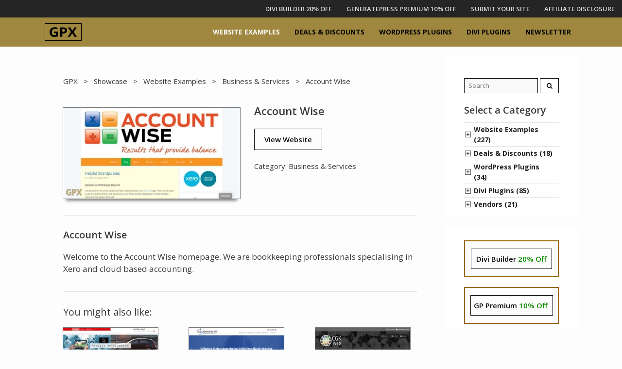

--- FILE ---
content_type: text/html; charset=UTF-8
request_url: https://generatepressexamples.com/showcase/account-wise/
body_size: 7378
content:
<!DOCTYPE html><html lang="en-US"><head><meta charset="UTF-8"><link rel="profile" href="https://gmpg.org/xfn/11"><link media="all" href="https://generatepressexamples.com/wp-content/cache/autoptimize/css/autoptimize_b75ade6f33d0804420195fe4d81cd7ff.css" rel="stylesheet" /><link media="only screen and (max-width: 768px)" href="https://generatepressexamples.com/wp-content/cache/autoptimize/css/autoptimize_61c4e7278d6f0e3a9c27218c07ea9ab5.css" rel="stylesheet" /><link media="(max-width:768px)" href="https://generatepressexamples.com/wp-content/cache/autoptimize/css/autoptimize_34062ec0cfaad24194b73bbd24bef78b.css" rel="stylesheet" /><title>Account Wise &bull; GeneratePress Examples</title><meta name="robots" content="noindex,noarchive,max-snippet:-1,max-image-preview:standard,max-video-preview:-1" /><meta name="description" content="Welcome to the Account Wise homepage. We are bookkeeping professionals specialising in Xero and cloud based accounting." /><meta property="og:image" content="https://generatepressexamples.com/wp-content/uploads/2020/01/account-wise.jpg" /><meta property="og:image:width" content="400" /><meta property="og:image:height" content="206" /><meta property="og:image:alt" content="Account Wise" /><meta property="og:locale" content="en_US" /><meta property="og:type" content="product" /><meta property="og:title" content="Account Wise &bull; GeneratePress Examples" /><meta property="og:description" content="Welcome to the Account Wise homepage. We are bookkeeping professionals specialising in Xero and cloud based accounting." /><meta property="og:url" content="https://generatepressexamples.com/showcase/account-wise/" /><meta property="og:site_name" content="GeneratePress Examples" /><meta name="twitter:card" content="summary_large_image" /><meta name="twitter:title" content="Account Wise &bull; GeneratePress Examples" /><meta name="twitter:description" content="Welcome to the Account Wise homepage. We are bookkeeping professionals specialising in Xero and cloud based accounting." /><meta name="twitter:image" content="https://generatepressexamples.com/wp-content/uploads/2020/01/account-wise.jpg" /><meta name="twitter:image:width" content="400" /><meta name="twitter:image:height" content="206" /><meta name="twitter:image:alt" content="Account Wise" /><link rel='dns-prefetch' href='//fonts.googleapis.com' /><link rel='dns-prefetch' href='//s.w.org' /><link href='https://fonts.gstatic.com' crossorigin rel='preconnect' /><link rel="alternate" type="application/rss+xml" title="GeneratePress Examples &raquo; Feed" href="https://generatepressexamples.com/feed/" /><link rel="alternate" type="application/rss+xml" title="GeneratePress Examples &raquo; Comments Feed" href="https://generatepressexamples.com/comments/feed/" /><link rel='stylesheet' id='generate-fonts-css'  href='//fonts.googleapis.com/css?family=Open+Sans:300,300italic,regular,italic,600,600italic,700,700italic,800,800italic' type='text/css' media='all' /> <script type='text/javascript' src='https://generatepressexamples.com/wp-includes/js/jquery/jquery.js?ver=1.12.4'></script> <link rel='https://api.w.org/' href='https://generatepressexamples.com/wp-json/' /><link rel="EditURI" type="application/rsd+xml" title="RSD" href="https://generatepressexamples.com/xmlrpc.php?rsd" /><link rel="wlwmanifest" type="application/wlwmanifest+xml" href="https://generatepressexamples.com/wp-includes/wlwmanifest.xml" /><link rel="alternate" type="application/json+oembed" href="https://generatepressexamples.com/wp-json/oembed/1.0/embed?url=https%3A%2F%2Fgeneratepressexamples.com%2Fshowcase%2Faccount-wise%2F" /><link rel="alternate" type="text/xml+oembed" href="https://generatepressexamples.com/wp-json/oembed/1.0/embed?url=https%3A%2F%2Fgeneratepressexamples.com%2Fshowcase%2Faccount-wise%2F&#038;format=xml" /><meta name="viewport" content="width=device-width, initial-scale=1"> <noscript><style>.woocommerce-product-gallery{ opacity: 1 !important; }</style></noscript><link rel="stylesheet" href="https://generatepressexamples.com/apps/jquery-vertical-accordion-menu/skin.php?widget_id=2&amp;skin=demo" type="text/css" media="screen"  /><link rel="icon" href="https://generatepressexamples.com/wp-content/uploads/2020/01/cropped-GeneratePress-Examples-Favicon-4-32x32.png" sizes="32x32" /><link rel="icon" href="https://generatepressexamples.com/wp-content/uploads/2020/01/cropped-GeneratePress-Examples-Favicon-4-192x192.png" sizes="192x192" /><link rel="apple-touch-icon-precomposed" href="https://generatepressexamples.com/wp-content/uploads/2020/01/cropped-GeneratePress-Examples-Favicon-4-180x180.png" /><meta name="msapplication-TileImage" content="https://generatepressexamples.com/wp-content/uploads/2020/01/cropped-GeneratePress-Examples-Favicon-4-270x270.png" /></head><body class="product-template-default single single-product postid-4113 post-image-above-header post-image-aligned-center secondary-nav-above-header secondary-nav-aligned-right sticky-menu-fade sticky-enabled menu-logo menu-logo-enabled desktop-sticky-menu woocommerce woocommerce-page woocommerce-no-js right-sidebar nav-below-header fluid-header separate-containers active-footer-widgets-3 nav-aligned-right header-aligned-left dropdown-hover featured-image-active" itemtype="https://schema.org/Blog" itemscope> <a class="screen-reader-text skip-link" href="#content" title="Skip to content">Skip to content</a><nav itemtype="http://schema.org/SiteNavigationElement" itemscope="itemscope" id="secondary-navigation" class="secondary-navigation"><div class="inside-navigation"> <button class="menu-toggle secondary-menu-toggle"> <span class="mobile-menu">Menu</span> </button><div class="main-nav"><ul id="menu-secondary" class=" secondary-menu sf-menu"><li id="menu-item-3450" class="menu-item menu-item-type-custom menu-item-object-custom menu-item-3450"><a href="https://generatepressexamples.com/showcase/divi-builder/">DIVI BUILDER 20% OFF</a></li><li id="menu-item-4608" class="menu-item menu-item-type-custom menu-item-object-custom menu-item-4608"><a href="https://generatepressexamples.com/showcase/generatepress-premium/">GENERATEPRESS PREMIUM 10% OFF</a></li><li id="menu-item-131" class="menu-item menu-item-type-post_type menu-item-object-page menu-item-131"><a href="https://generatepressexamples.com/submit-your-site/">Submit Your Site</a></li><li id="menu-item-130" class="menu-item menu-item-type-post_type menu-item-object-page menu-item-130"><a href="https://generatepressexamples.com/affiliate-disclosure/">Affiliate Disclosure</a></li></ul></div></div></nav><header id="masthead" class="site-header" itemtype="https://schema.org/WPHeader" itemscope><div class="inside-header grid-container grid-parent"></div></header><nav id="site-navigation" class="auto-hide-sticky  main-navigation" itemtype="https://schema.org/SiteNavigationElement" itemscope><div class="inside-navigation grid-container grid-parent"><div class="site-logo sticky-logo navigation-logo"> <a href="https://generatepressexamples.com/" title="GeneratePress Examples" rel="home"> <img src="https://generatepressexamples.com/wp-content/uploads/2020/01/GeneratePressExamples-Nav-GPX.png" alt="GeneratePress Examples" /> </a></div> <button class="menu-toggle" aria-controls="primary-menu" aria-expanded="false"> <span class="mobile-menu">Menu</span> </button><div id="primary-menu" class="main-nav"><ul id="menu-primary" class=" menu sf-menu"><li id="menu-item-2132" class="menu-item menu-item-type-taxonomy menu-item-object-product_cat current-product-ancestor current-menu-parent current-product-parent menu-item-2132"><a href="https://generatepressexamples.com/category/generatepress-website-examples/">Website Examples</a></li><li id="menu-item-4527" class="menu-item menu-item-type-taxonomy menu-item-object-product_cat menu-item-4527"><a href="https://generatepressexamples.com/category/deals-discounts/">Deals &#038; Discounts</a></li><li id="menu-item-2133" class="menu-item menu-item-type-taxonomy menu-item-object-product_cat menu-item-2133"><a href="https://generatepressexamples.com/category/wordpress-plugins/">WordPress Plugins</a></li><li id="menu-item-4528" class="menu-item menu-item-type-taxonomy menu-item-object-product_cat menu-item-4528"><a href="https://generatepressexamples.com/category/divi-plugins/">Divi Plugins</a></li><li id="menu-item-137" class="menu-item menu-item-type-post_type menu-item-object-page menu-item-137"><a href="https://generatepressexamples.com/newsletter/">Newsletter</a></li></ul></div></div></nav><div id="page" class="hfeed site grid-container container grid-parent"><div id="content" class="site-content"><div id="primary" class="content-area grid-parent mobile-grid-100 grid-75 tablet-grid-75"><main id="main" class="site-main"><article id="post-4113" class="post-4113 product type-product status-publish has-post-thumbnail product_cat-business-services  woocommerce-text-align-left wc-related-upsell-columns-3 wc-related-upsell-tablet-columns-2 wc-related-upsell-mobile-columns-1 do-quantity-buttons first instock shipping-taxable product-type-external" itemtype="https://schema.org/CreativeWork" itemscope><div class="inside-article"><div class="entry-content" itemprop="text"><nav class="woocommerce-breadcrumb"><a href="https://generatepressexamples.com">GPX</a> &nbsp > &nbsp <a href="https://generatepressexamples.com/showcase/">Showcase</a> &nbsp > &nbsp <a href="https://generatepressexamples.com/category/generatepress-website-examples/">Website Examples</a> &nbsp > &nbsp <a href="https://generatepressexamples.com/category/generatepress-website-examples/business-services/">Business &amp; Services</a> &nbsp > &nbsp Account Wise</nav><div class="woocommerce-notices-wrapper"></div><div id="product-4113" class="woocommerce-text-align-left wc-related-upsell-columns-3 wc-related-upsell-tablet-columns-2 wc-related-upsell-mobile-columns-1 do-quantity-buttons product type-product post-4113 status-publish instock product_cat-business-services has-post-thumbnail shipping-taxable product-type-external"><div class="woocommerce-product-gallery woocommerce-product-gallery--with-images woocommerce-product-gallery--columns-4 images" data-columns="4" style="opacity: 0; transition: opacity .25s ease-in-out;"><figure class="woocommerce-product-gallery__wrapper"> <img width="400" height="206" src="https://generatepressexamples.com/wp-content/uploads/2020/01/account-wise-400x206.jpg" class="wp-post-image" alt="Account Wise" title="Account Wise" data-caption="" data-src="https://generatepressexamples.com/wp-content/uploads/2020/01/account-wise.jpg" data-large_image="https://generatepressexamples.com/wp-content/uploads/2020/01/account-wise.jpg" data-large_image_width="400" data-large_image_height="206" srcset="https://generatepressexamples.com/wp-content/uploads/2020/01/account-wise.jpg 400w, https://generatepressexamples.com/wp-content/uploads/2020/01/account-wise-195x100.jpg 195w, https://generatepressexamples.com/wp-content/uploads/2020/01/account-wise-300x155.jpg 300w" sizes="(max-width: 400px) 100vw, 400px" /></figure></div><div class="summary entry-summary"><h1 class="product_title entry-title">Account Wise</h1><p class="price"></p><p class="cart"> <a href="https://www.accountwise.co.nz/" rel="nofollow" class="single_add_to_cart_button button alt" target="_blank">View Website</a></p><div class="product_meta"> <span class="posted_in">Category: <a href="https://generatepressexamples.com/category/generatepress-website-examples/business-services/" rel="tag">Business &amp; Services</a></span></div></div><div class="woocommerce-tabs wc-tabs-wrapper"><ul class="tabs wc-tabs" role="tablist"><li class="description_tab" id="tab-title-description" role="tab" aria-controls="tab-description"> <a href="#tab-description"> Description </a></li></ul><div class="woocommerce-Tabs-panel woocommerce-Tabs-panel--description panel entry-content wc-tab" id="tab-description" role="tabpanel" aria-labelledby="tab-title-description"><h2>Account Wise</h2><p>Welcome to the Account Wise homepage. We are bookkeeping professionals specialising in Xero and cloud based accounting.</p></div></div><section class="related products"><h2>You might also like:</h2><ul class="products columns-3"><li class="woocommerce-text-align-left wc-related-upsell-columns-3 wc-related-upsell-tablet-columns-2 wc-related-upsell-mobile-columns-1 do-quantity-buttons product type-product post-4206 status-publish first instock product_cat-business-services has-post-thumbnail shipping-taxable product-type-external"> <a href="https://generatepressexamples.com/showcase/da-silva/" class="woocommerce-LoopProduct-link woocommerce-loop-product__link"><div class="wc-product-image"><div class="inside-wc-product-image"><img width="195" height="100" src="https://generatepressexamples.com/wp-content/uploads/2020/01/dasilvaseboe-195x100.jpg" class="attachment-woocommerce_thumbnail size-woocommerce_thumbnail" alt="Dasilvaseboe" srcset="https://generatepressexamples.com/wp-content/uploads/2020/01/dasilvaseboe-195x100.jpg 195w, https://generatepressexamples.com/wp-content/uploads/2020/01/dasilvaseboe-300x155.jpg 300w, https://generatepressexamples.com/wp-content/uploads/2020/01/dasilvaseboe.jpg 400w" sizes="(max-width: 195px) 100vw, 195px" /></div></div><h2 class="woocommerce-loop-product__title">Da Silva</h2> </a></li><li class="woocommerce-text-align-left wc-related-upsell-columns-3 wc-related-upsell-tablet-columns-2 wc-related-upsell-mobile-columns-1 do-quantity-buttons product type-product post-4096 status-publish instock product_cat-business-services has-post-thumbnail shipping-taxable product-type-external"> <a href="https://generatepressexamples.com/showcase/profinel/" class="woocommerce-LoopProduct-link woocommerce-loop-product__link"><div class="wc-product-image"><div class="inside-wc-product-image"><img width="195" height="100" src="https://generatepressexamples.com/wp-content/uploads/2020/01/profinel-195x100.jpg" class="attachment-woocommerce_thumbnail size-woocommerce_thumbnail" alt="Profinel" srcset="https://generatepressexamples.com/wp-content/uploads/2020/01/profinel-195x100.jpg 195w, https://generatepressexamples.com/wp-content/uploads/2020/01/profinel-300x155.jpg 300w, https://generatepressexamples.com/wp-content/uploads/2020/01/profinel.jpg 400w" sizes="(max-width: 195px) 100vw, 195px" /></div></div><h2 class="woocommerce-loop-product__title">Profinel</h2> </a></li><li class="woocommerce-text-align-left wc-related-upsell-columns-3 wc-related-upsell-tablet-columns-2 wc-related-upsell-mobile-columns-1 do-quantity-buttons product type-product post-4164 status-publish last instock product_cat-business-services has-post-thumbnail shipping-taxable product-type-external"> <a href="https://generatepressexamples.com/showcase/cgk-hosting/" class="woocommerce-LoopProduct-link woocommerce-loop-product__link"><div class="wc-product-image"><div class="inside-wc-product-image"><img width="195" height="100" src="https://generatepressexamples.com/wp-content/uploads/2020/01/cgk-hosting-195x100.jpg" class="attachment-woocommerce_thumbnail size-woocommerce_thumbnail" alt="Cgk Hosting" srcset="https://generatepressexamples.com/wp-content/uploads/2020/01/cgk-hosting-195x100.jpg 195w, https://generatepressexamples.com/wp-content/uploads/2020/01/cgk-hosting-300x155.jpg 300w, https://generatepressexamples.com/wp-content/uploads/2020/01/cgk-hosting.jpg 400w" sizes="(max-width: 195px) 100vw, 195px" /></div></div><h2 class="woocommerce-loop-product__title">CGK Hosting</h2> </a></li></ul></section></div><div class="prev_next_buttons"><a href="https://generatepressexamples.com/showcase/thors-wolverine-den/" rel="next">< Previous</a><a href="https://generatepressexamples.com/showcase/avocado-capital/" rel="prev">Next ></a></div></div></div></article></main></div><div id="right-sidebar" class="widget-area grid-25 tablet-grid-25 grid-parent sidebar" itemtype="https://schema.org/WPSideBar" itemscope><div class="inside-right-sidebar"><aside id="woocommerce_product_search-2" class="widget inner-padding woocommerce widget_product_search"><form role="search" method="get" id="searchform" action="https://generatepressexamples.com/"><div class="search-widget-wrap"> <label class="screen-reader-text" for="s">Search for:</label> <input type="text" value="" name="s" id="s" placeholder=" Search" /> <input class="fa fa-input" type="submit" id="searchsubmit" value="&#xf002" /> <input type="hidden" name="post_type" value="product" /></div></form></aside><aside id="dc_jqaccordion_widget-2" class="widget inner-padding "><h2 class="widget-title">Select a Category</h2><div class="dcjq-accordion" id="dc_jqaccordion_widget-2-item"><ul id="menu-sidebar" class="menu"><li id="menu-item-2581" class="menufix menu-item menu-item-type-custom menu-item-object-custom menu-item-2581"><a href="#">Click to Expand</a></li><li id="menu-item-2130" class="menu-item menu-item-type-taxonomy menu-item-object-product_cat current-product-ancestor current-menu-parent current-product-parent menu-item-has-children menu-item-2130"><a href="https://generatepressexamples.com/category/generatepress-website-examples/">Website Examples (227)</a><ul class="sub-menu"><li id="menu-item-2283" class="menu-item menu-item-type-custom menu-item-object-custom menu-item-2283"><a href="https://generatepressexamples.com/category/generatepress-website-examples/?orderby=date">Newest</a></li><li id="menu-item-4279" class="menu-item menu-item-type-taxonomy menu-item-object-product_cat menu-item-4279"><a href="https://generatepressexamples.com/category/generatepress-website-examples/art-music/">Art &#038; Music</a></li><li id="menu-item-3976" class="menu-item menu-item-type-taxonomy menu-item-object-product_cat menu-item-3976"><a href="https://generatepressexamples.com/category/generatepress-website-examples/blogs-shops/">Blogs &#038; Shops</a></li><li id="menu-item-4071" class="menu-item menu-item-type-taxonomy menu-item-object-product_cat current-product-ancestor current-menu-parent current-product-parent menu-item-4071"><a href="https://generatepressexamples.com/category/generatepress-website-examples/business-services/">Business &#038; Services</a></li><li id="menu-item-4063" class="menu-item menu-item-type-taxonomy menu-item-object-product_cat menu-item-4063"><a href="https://generatepressexamples.com/category/generatepress-website-examples/design-marketing/">Design &#038; Marketing</a></li><li id="menu-item-4085" class="menu-item menu-item-type-taxonomy menu-item-object-product_cat menu-item-4085"><a href="https://generatepressexamples.com/category/generatepress-website-examples/food-travel/">Food &#038; Travel</a></li><li id="menu-item-4015" class="menu-item menu-item-type-taxonomy menu-item-object-product_cat menu-item-4015"><a href="https://generatepressexamples.com/category/generatepress-website-examples/games-sport/">Games &#038; Sport</a></li><li id="menu-item-4000" class="menu-item menu-item-type-taxonomy menu-item-object-product_cat menu-item-4000"><a href="https://generatepressexamples.com/category/generatepress-website-examples/health-family/">Health &#038; Family</a></li><li id="menu-item-4178" class="menu-item menu-item-type-taxonomy menu-item-object-product_cat menu-item-4178"><a href="https://generatepressexamples.com/category/generatepress-website-examples/trades-construction/">Trades &#038; Construction</a></li><li id="menu-item-4363" class="menu-item menu-item-type-taxonomy menu-item-object-product_cat menu-item-4363"><a href="https://generatepressexamples.com/category/generatepress-website-examples/various-others/">Various Others</a></li></ul></li><li id="menu-item-4510" class="menu-item menu-item-type-taxonomy menu-item-object-product_cat menu-item-has-children menu-item-4510"><a href="https://generatepressexamples.com/category/deals-discounts/">Deals &#038; Discounts (18)</a><ul class="sub-menu"><li id="menu-item-4515" class="menu-item menu-item-type-taxonomy menu-item-object-product_cat menu-item-4515"><a href="https://generatepressexamples.com/category/deals-discounts/bundle-deals/">Bundles</a></li><li id="menu-item-4517" class="menu-item menu-item-type-taxonomy menu-item-object-product_cat menu-item-4517"><a href="https://generatepressexamples.com/category/deals-discounts/membership-deals/">Memberships</a></li><li id="menu-item-4516" class="menu-item menu-item-type-taxonomy menu-item-object-product_cat menu-item-4516"><a href="https://generatepressexamples.com/category/deals-discounts/plugin-deals/">Plugins</a></li></ul></li><li id="menu-item-4518" class="menu-item menu-item-type-taxonomy menu-item-object-product_cat menu-item-has-children menu-item-4518"><a href="https://generatepressexamples.com/category/wordpress-plugins/">WordPress Plugins (34)</a><ul class="sub-menu"><li id="menu-item-2278" class="menu-item menu-item-type-custom menu-item-object-custom menu-item-2278"><a href="https://generatepressexamples.com/category/wordpress-plugins/?orderby=date">Newest</a></li><li id="menu-item-2287" class="menu-item menu-item-type-taxonomy menu-item-object-product_cat menu-item-2287"><a href="https://generatepressexamples.com/category/wordpress-plugins/admin-security/">Admin &#038; Security</a></li><li id="menu-item-2294" class="menu-item menu-item-type-taxonomy menu-item-object-product_cat menu-item-2294"><a href="https://generatepressexamples.com/category/wordpress-plugins/blog-woocommerce/">Blog &#038; WooCommerce</a></li><li id="menu-item-4522" class="menu-item menu-item-type-taxonomy menu-item-object-product_cat menu-item-4522"><a href="https://generatepressexamples.com/category/wordpress-plugins/function-design/">Function &#038; Design</a></li><li id="menu-item-2293" class="menu-item menu-item-type-taxonomy menu-item-object-product_cat menu-item-2293"><a href="https://generatepressexamples.com/category/wordpress-plugins/social-media-email/">Social Media &#038; Email</a></li></ul></li><li id="menu-item-3876" class="menu-item menu-item-type-taxonomy menu-item-object-product_cat menu-item-has-children menu-item-3876"><a href="https://generatepressexamples.com/category/divi-plugins/">Divi Plugins (85)</a><ul class="sub-menu"><li id="menu-item-2276" class="menu-item menu-item-type-custom menu-item-object-custom menu-item-2276"><a href="https://generatepressexamples.com/category/divi-plugins/?orderby=date">Newest</a></li><li id="menu-item-4521" class="menu-item menu-item-type-taxonomy menu-item-object-product_cat menu-item-4521"><a href="https://generatepressexamples.com/category/divi-plugins/divi-admin-security/">Admin &#038; Security</a></li><li id="menu-item-4519" class="menu-item menu-item-type-taxonomy menu-item-object-product_cat menu-item-4519"><a href="https://generatepressexamples.com/category/divi-plugins/divi-blog-woocommerce/">Blog &#038; WooCommerce</a></li><li id="menu-item-4520" class="menu-item menu-item-type-taxonomy menu-item-object-product_cat menu-item-4520"><a href="https://generatepressexamples.com/category/divi-plugins/divi-function-design/">Function &#038; Design</a></li><li id="menu-item-4582" class="menu-item menu-item-type-taxonomy menu-item-object-product_cat menu-item-4582"><a href="https://generatepressexamples.com/category/divi-plugins/divi-social-media-email/">Social Media &#038; Email</a></li></ul></li><li id="menu-item-2226" class="menu-item menu-item-type-custom menu-item-object-custom menu-item-has-children menu-item-2226"><a href="#">Vendors (21)</a><ul class="sub-menu"><li id="menu-item-3645" class="menu-item menu-item-type-taxonomy menu-item-object-vendor menu-item-3645"><a href="https://generatepressexamples.com/vendor/barn2-media/">Barn2 Media</a></li><li id="menu-item-4900" class="menu-item menu-item-type-taxonomy menu-item-object-vendor menu-item-4900"><a href="https://generatepressexamples.com/vendor/clean-talk/">Clean Talk</a></li><li id="menu-item-4535" class="menu-item menu-item-type-taxonomy menu-item-object-vendor menu-item-4535"><a href="https://generatepressexamples.com/vendor/generatepress/">GeneratePress</a></li><li id="menu-item-4533" class="menu-item menu-item-type-taxonomy menu-item-object-vendor menu-item-4533"><a href="https://generatepressexamples.com/vendor/elegant-themes/">Elegant Themes</a></li><li id="menu-item-2178" class="menu-item menu-item-type-taxonomy menu-item-object-vendor menu-item-2178"><a href="https://generatepressexamples.com/vendor/divi-cake/">Divi Cake</a></li><li id="menu-item-4903" class="menu-item menu-item-type-taxonomy menu-item-object-vendor menu-item-4903"><a href="https://generatepressexamples.com/vendor/divicio/">Divicio</a></li><li id="menu-item-3646" class="menu-item menu-item-type-taxonomy menu-item-object-vendor menu-item-3646"><a href="https://generatepressexamples.com/vendor/divi-engine/">Divi Engine</a></li><li id="menu-item-4901" class="menu-item menu-item-type-taxonomy menu-item-object-vendor menu-item-4901"><a href="https://generatepressexamples.com/vendor/divi-plugins/">Divi Plugins</a></li><li id="menu-item-4902" class="menu-item menu-item-type-taxonomy menu-item-object-vendor menu-item-4902"><a href="https://generatepressexamples.com/vendor/divi-space/">Divi Space</a></li><li id="menu-item-4904" class="menu-item menu-item-type-taxonomy menu-item-object-vendor menu-item-4904"><a href="https://generatepressexamples.com/vendor/smash-balloon/">Smash Balloon</a></li><li id="menu-item-4829" class="menu-item menu-item-type-taxonomy menu-item-object-vendor menu-item-4829"><a href="https://generatepressexamples.com/vendor/all-vendors/">+ View All Vendors</a></li></ul></li></ul></div></aside><aside id="enhancedtextwidget-15" class="widget inner-padding widget_text enhanced-text-widget"><div class="textwidget widget-text"><div class="center-content"><div class="cat-button-wrap"><a class="side-button" href="https://generatepressexamples.com/showcase/divi-builder/">Divi Builder <span class="side-text-color">20% Off</span></a></div></div></div><div class="center-content"><div class="cat-button-wrap"><a class="side-button" href="https://generatepressexamples.com/showcase/generatepress-premium/"><span class="side-text-width">GP Premium <span class="side-text-color">10% Off</span></span></a></div></div></div></div></aside></div></div></div></div><div class="site-footer"><div id="footer-widgets" class="site footer-widgets"><div class="footer-widgets-container grid-container grid-parent"><div class="inside-footer-widgets"><div class="footer-widget-1 grid-parent grid-33 tablet-grid-50 mobile-grid-100"><aside id="enhancedtextwidget-14" class="new-products widget inner-padding widget_text enhanced-text-widget"><h2 class="widget-title">New</h2><div class="textwidget widget-text"><br /><a href="https://generatepressexamples.com/showcase/divi-engine-membership/">Divi Engine Membership</a><br /><a href="https://generatepressexamples.com/showcase/divi-machine/">Divi Machine</a><br /><a href="https://generatepressexamples.com/showcase/woocommerce-multiple-email-recipients/">Multiple Email Recipients</a><br /><a href="https://generatepressexamples.com/showcase/woocommerce-wholesale-pro/">Woo Wholesale Pro</a><br /><a href="https://generatepressexamples.com/showcase/premium-wordpress-bundle/">WordPress Bundle</a><br /><a href="https://generatepressexamples.com/showcase/premium-woocommerce-bundle/">WooCommerce Bundle</a></div></aside></div><div class="footer-widget-2 grid-parent grid-33 tablet-grid-50 mobile-grid-100"><aside id="enhancedtextwidget-8" class="widget inner-padding widget_text enhanced-text-widget"><h2 class="widget-title">Share</h2><div class="textwidget widget-text"> <script type="text/javascript">function genericSocialShare(url){
    window.open(url,'sharer','toolbar=0,status=0,width=648,height=395,scrollbars=yes');
    return true;
}</script> <div class="social-wrapper"> <a href="javascript:void(0)" 
onclick="javascript:genericSocialShare ('https://twitter.com/share?url=https://generatepressexamples.com/showcase/account-wise/');" rel="nofollow noreferrer noopener"><i class="fa fa-twitter social" aria-hidden="true"></i></a> <a href="javascript:void(0)" 
onclick="javascript:genericSocialShare ('http://www.facebook.com/sharer.php?u=https://generatepressexamples.com/showcase/account-wise/');" rel="nofollow noreferrer noopener"><i class="fa fa-facebook social" aria-hidden="true"></i></a> <a href="javascript:void(0)" 
onclick="javascript:genericSocialShare ('https://plus.google.com/share?url=https://generatepressexamples.com/showcase/account-wise/');" rel="nofollow noreferrer noopener"><i class="fa fa-google social" aria-hidden="true"></i></a> <a href="javascript:void(0)" 
onclick="javascript:genericSocialShare ('https://pinterest.com/pin/create/bookmarklet/?media=https://generatepressexamples.com/showcase/account-wise/');" rel="nofollow noreferrer noopener"><i class="fa fa-pinterest social" aria-hidden="true"></i></a> <a href="javascript:void(0)" 
onclick="javascript:genericSocialShare ('http://www.reddit.com/submit?url=https://generatepressexamples.com/showcase/account-wise/');" rel="nofollow noreferrer noopener"><i class="fa fa-reddit social" aria-hidden="true"></i></a></div></div></aside><aside id="enhancedtextwidget-6" class="twitter-widget widget inner-padding widget_text enhanced-text-widget"><h2 class="widget-title">Follow</h2><div class="textwidget widget-text"> <script type="text/javascript">function genericSocialShare(url){
    window.open(url,'sharer','toolbar=0,status=0,width=648,height=395,scrollbars=yes');
    return true;
}</script> <div class="social-wrapper"> <a href="javascript:void(0)" 
onclick="javascript:genericSocialShare ('https://twitter.com/gp4me?url=https://generatepressexamples.com/showcase/account-wise/');" rel="nofollow noreferrer noopener"><i class="fa fa-twitter social" aria-hidden="true"></i><span class="followcount">@gp4me has 3710 followers</span></a></div></div></aside></div><div class="footer-widget-3 grid-parent grid-33 tablet-grid-50 mobile-grid-100"><aside id="enhancedtextwidget-7" class="widget inner-padding widget_text enhanced-text-widget"><h2 class="widget-title">Affiliate Disclosure</h2><div class="textwidget widget-text"><p class="aff-footer-text">This website has affiliate links. We get a commission if you click one of those links and buy a product. There is no additional cost to you. The affiliate pays our commission.</p><p class="aff-footer-text">The income we receive from our affiliates enables us to maintain this website as a free resource for the GP and WordPress communities. Thank you for your support.</p></div></aside></div></div></div></div><footer class="site-info" itemtype="https://schema.org/WPFooter" itemscope><div class="inside-site-info grid-container grid-parent"><div class="copyright-bar"><div class="grid-15 copyright-text">&copy; GPX 2026</div><div class="grid-75 copyright-text">GPX is an affiliate marketer for GeneratePress. The theme and its brand are the intellectual property of Tom Usbourne.  We are not directly associated with,  and do not represent or act on behalf of, Mr Usbourne or his company.</div></div></div></footer></div> <script type="application/ld+json">{"@context":"https:\/\/schema.org\/","@type":"BreadcrumbList","itemListElement":[{"@type":"ListItem","position":1,"item":{"name":"GPX","@id":"https:\/\/generatepressexamples.com"}},{"@type":"ListItem","position":2,"item":{"name":"Showcase","@id":"https:\/\/generatepressexamples.com\/showcase\/"}},{"@type":"ListItem","position":3,"item":{"name":"Website Examples","@id":"https:\/\/generatepressexamples.com\/category\/generatepress-website-examples\/"}},{"@type":"ListItem","position":4,"item":{"name":"Business &amp;amp; Services","@id":"https:\/\/generatepressexamples.com\/category\/generatepress-website-examples\/business-services\/"}},{"@type":"ListItem","position":5,"item":{"name":"Account Wise","@id":"https:\/\/generatepressexamples.com\/showcase\/account-wise\/"}}]}</script> <script type="text/javascript">jQuery(document).ready(function($) {
					jQuery('#dc_jqaccordion_widget-2-item .menu').dcAccordion({
						eventType: 'click',
						hoverDelay: 0,
						menuClose: false,
						autoClose: true,
						saveState: false,
						autoExpand: true,
						classExpand: 'current-menu-item',
						classDisable: '',
						showCount: false,
						disableLink: true,
						cookie: 'dc_jqaccordion_widget-2',
						speed: 'fast'
					});
				});</script> <div class="pswp" tabindex="-1" role="dialog" aria-hidden="true"><div class="pswp__bg"></div><div class="pswp__scroll-wrap"><div class="pswp__container"><div class="pswp__item"></div><div class="pswp__item"></div><div class="pswp__item"></div></div><div class="pswp__ui pswp__ui--hidden"><div class="pswp__top-bar"><div class="pswp__counter"></div> <button class="pswp__button pswp__button--close" aria-label="Close (Esc)"></button> <button class="pswp__button pswp__button--share" aria-label="Share"></button> <button class="pswp__button pswp__button--fs" aria-label="Toggle fullscreen"></button> <button class="pswp__button pswp__button--zoom" aria-label="Zoom in/out"></button><div class="pswp__preloader"><div class="pswp__preloader__icn"><div class="pswp__preloader__cut"><div class="pswp__preloader__donut"></div></div></div></div></div><div class="pswp__share-modal pswp__share-modal--hidden pswp__single-tap"><div class="pswp__share-tooltip"></div></div> <button class="pswp__button pswp__button--arrow--left" aria-label="Previous (arrow left)"></button> <button class="pswp__button pswp__button--arrow--right" aria-label="Next (arrow right)"></button><div class="pswp__caption"><div class="pswp__caption__center"></div></div></div></div></div> <script type="text/javascript">var c = document.body.className;
		c = c.replace(/woocommerce-no-js/, 'woocommerce-js');
		document.body.className = c;</script> <script type='text/javascript'>var somdn_script_params = {"somdn_qview_active":""};</script> <script type='text/javascript'>var venoboxVars = {"disabled":"","ng_numeratio":"","ng_numeratio_position":"top","ng_infinigall":"","ng_all_images":"","ng_title_select":"4","ng_title_position":"top","ng_all_videos":"","ng_border_width":"0px","ng_border_color":"rgba(0,0,0,0.85)","ng_autoplay":"","ng_overlay":"rgba(0,0,0,0.85)","ng_nav_elements":"rgba(255,255,255,1)","ng_nav_elements_bg":"rgba(0,0,0,0.85)","ng_preloader":"chasing-dots","ng_vb_legacy_markup":"","ng_bb_lightbox":"","ng_vb_facetwp":"","ng_vb_searchfp":"","ng_vb_share":[]};</script> <script type='text/javascript'>var wc_add_to_cart_params = {"ajax_url":"\/wp-admin\/admin-ajax.php","wc_ajax_url":"\/?wc-ajax=%%endpoint%%","i18n_view_cart":"View cart","cart_url":"https:\/\/generatepressexamples.com","is_cart":"","cart_redirect_after_add":"no"};</script> <script type='text/javascript'>var wc_single_product_params = {"i18n_required_rating_text":"Please select a rating","review_rating_required":"yes","flexslider":{"rtl":false,"animation":"slide","smoothHeight":true,"directionNav":false,"controlNav":"thumbnails","slideshow":false,"animationSpeed":500,"animationLoop":false,"allowOneSlide":false},"zoom_enabled":"1","zoom_options":[],"photoswipe_enabled":"1","photoswipe_options":{"shareEl":false,"closeOnScroll":false,"history":false,"hideAnimationDuration":0,"showAnimationDuration":0},"flexslider_enabled":"1"};</script> <script type='text/javascript'>var woocommerce_params = {"ajax_url":"\/wp-admin\/admin-ajax.php","wc_ajax_url":"\/?wc-ajax=%%endpoint%%"};</script> <script type='text/javascript'>var wc_cart_fragments_params = {"ajax_url":"\/wp-admin\/admin-ajax.php","wc_ajax_url":"\/?wc-ajax=%%endpoint%%","cart_hash_key":"wc_cart_hash_fcb1328dfdd38d853e884e59922421ae","fragment_name":"wc_fragments_fcb1328dfdd38d853e884e59922421ae","request_timeout":"5000"};</script> <!--[if lte IE 11]> <script type='text/javascript' src='https://generatepressexamples.com/custom-theme/js/classList.min.js?ver=2.4.2'></script> <![endif]--> <script type='text/javascript'>var generateWooCommerce = {"quantityButtons":"1","stickyAddToCart":"","addToCartPanel":""};</script> <script defer src="https://generatepressexamples.com/wp-content/cache/autoptimize/js/autoptimize_0c6dd23a734f3fe064fc4ed99c031457.js"></script></body></html>
<!-- *´¨)
     ¸.•´¸.•*´¨) ¸.•*¨)
     (¸.•´ (¸.•` ¤ Comet Cache is Fully Functional ¤ ´¨) -->

<!-- Cache File Version Salt:       n/a -->

<!-- Cache File URL:                https://generatepressexamples.com/showcase/account-wise/ -->
<!-- Cache File Path:               /cache/comet-cache/cache/https/generatepressexamples-com/showcase/account-wise.html -->

<!-- Cache File Generated Via:      HTTP request -->
<!-- Cache File Generated On:       Jan 23rd, 2026 @ 10:46 pm UTC -->
<!-- Cache File Generated In:       0.41901 seconds -->

<!-- Cache File Expires On:         Jan 30th, 2026 @ 10:46 pm UTC -->
<!-- Cache File Auto-Rebuild On:    Jan 30th, 2026 @ 10:46 pm UTC -->

<!-- Loaded via Cache On:    Jan 29th, 2026 @ 2:35 pm UTC -->
<!-- Loaded via Cache In:    0.00375 seconds -->